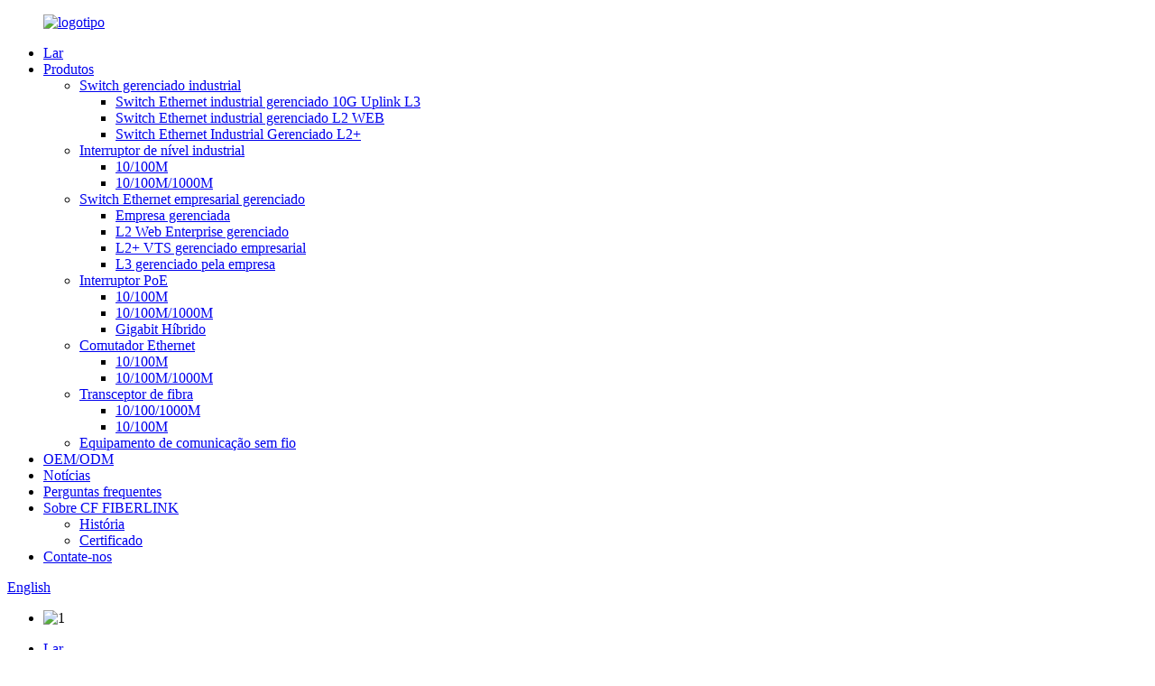

--- FILE ---
content_type: text/html
request_url: http://pt.cffiberlink.com/10100m-poe-switch/
body_size: 7572
content:
<!DOCTYPE html> <html dir="ltr" lang="pt"> <head> <meta http-equiv="Content-Type" content="text/html; charset=UTF-8" /> <title>Fabricantes de 10/100M - Fábrica e fornecedores de 10/100M na China</title> <meta name="viewport" content="width=device-width,initial-scale=1,minimum-scale=1,maximum-scale=1,user-scalable=no"> <link rel="apple-touch-icon-precomposed" href=""> <meta name="format-detection" content="telephone=no"> <meta name="apple-mobile-web-app-capable" content="yes"> <meta name="apple-mobile-web-app-status-bar-style" content="black">   <meta property="og:site_name" content="https://www.cffiberlink.com/"/> <link href="https://cdn.globalso.com/lite-yt-embed.css" rel="stylesheet"> <link href="//cdn.globalso.com/cffiberlink/style/global/style.css" rel="stylesheet"> <link href="//cdn.globalso.com/cffiberlink/style/public/public.css" rel="stylesheet">  <link rel="shortcut icon" href="//cdnus.globalso.com/cffiberlink/logo.png" /> <link rel="canonical" href="https://www.cffiberlink.com/10100m-poe-switch/" /> <meta name="description" content="10/100M Fabricantes, Fábricas, Fornecedores da China, A equipe de nossa empresa com o uso de tecnologias de ponta oferece produtos de qualidade impecável extremamente adorados e apreciados por nossos clientes em todo o mundo." /> <link href="//cdn.globalso.com/hide_search.css" rel="stylesheet"/><link href="//www.cffiberlink.com/style/pt.html.css" rel="stylesheet"/><link rel="alternate" hreflang="pt" href="http://pt.cffiberlink.com/" /></head> <body> <div class="container">   <!-- web_head start -->  <header class="web_head">     <div class="head_layer">       <div class="layout">         <figure class="logo"><a href="/">                 <img src="//cdnus.globalso.com/cffiberlink/logo.png" alt="logotipo">                 </a></figure>         <nav class="nav_wrap">           <ul class="head_nav">             <li><a href="/">Lar</a></li> <li class="current-menu-ancestor"><a href="/products/">Produtos</a> <ul class="sub-menu"> 	<li><a href="/industrial-managed-switch/">Switch gerenciado industrial</a> 	<ul class="sub-menu"> 		<li><a href="/10g-uplink-l3-managed-industrial-ethernet-switch/">Switch Ethernet industrial gerenciado 10G Uplink L3</a></li> 		<li><a href="/l2-web-managed-industrial-ethernet-switch/">Switch Ethernet industrial gerenciado L2 WEB</a></li> 		<li><a href="/l2-managed-industrial-ethernet-switch/">Switch Ethernet Industrial Gerenciado L2+</a></li> 	</ul> </li> 	<li><a href="/industrial-grade-switch/">Interruptor de nível industrial</a> 	<ul class="sub-menu"> 		<li><a href="/10100m/">10/100M</a></li> 		<li><a href="/10100m1000m/">10/100M/1000M</a></li> 	</ul> </li> 	<li><a href="/managed-enterprise-ethernet-switch/">Switch Ethernet empresarial gerenciado</a> 	<ul class="sub-menu"> 		<li><a href="/enterprise-managed/">Empresa gerenciada</a></li> 		<li><a href="/l2-web-enterprise-managed/">L2 Web Enterprise gerenciado</a></li> 		<li><a href="/l2-vts-enterprise-managed/">L2+ VTS gerenciado empresarial</a></li> 		<li><a href="/l3-enterprise-managed/">L3 gerenciado pela empresa</a></li> 	</ul> </li> 	<li class="current-menu-ancestor current-menu-parent"><a href="/poe-switch/">Interruptor PoE</a> 	<ul class="sub-menu"> 		<li class="nav-current"><a href="/10100m-poe-switch/">10/100M</a></li> 		<li><a href="/10100m1000m-poe-switch/">10/100M/1000M</a></li> 		<li><a href="/hybrid-gigabit/">Gigabit Híbrido</a></li> 	</ul> </li> 	<li><a href="/ethernet-switch-products/">Comutador Ethernet</a> 	<ul class="sub-menu"> 		<li><a href="/10100m-ethernet-switch-products/">10/100M</a></li> 		<li><a href="/10100m1000m-ethernet-switch-products/">10/100M/1000M</a></li> 	</ul> </li> 	<li><a href="/fiber-transceiver/">Transceptor de fibra</a> 	<ul class="sub-menu"> 		<li><a href="/101001000m/">10/100/1000M</a></li> 		<li><a href="/10100m-fiber-transceiver/">10/100M</a></li> 	</ul> </li> 	<li><a href="/wireless-communication-equipment/">Equipamento de comunicação sem fio</a></li> </ul> </li> <li><a href="/oemodm/">OEM/ODM</a></li> <li><a href="/news/">Notícias</a></li> <li><a href="/faqs/">Perguntas frequentes</a></li> <li><a href="/about-us/">Sobre CF FIBERLINK</a> <ul class="sub-menu"> 	<li><a href="/history/">História</a></li> 	<li><a href="/copy-about-us/">Certificado</a></li> </ul> </li> <li><a href="/contact-us/">Contate-nos</a></li>           </ul>         </nav>         <div class="head_right">           <b id="btn-search" class="btn--search"></b>          <div class="change-language ensemble">   <div class="change-language-info">     <div class="change-language-title medium-title">        <div class="language-flag language-flag-en"><a href="https://www.cffiberlink.com/"><b class="country-flag"></b><span>English</span> </a></div>        <b class="language-icon"></b>      </div> 	<div class="change-language-cont sub-content">         <div class="empty"></div>     </div>   </div> </div> <!--theme273-->                  </div>       </div>     </div>   </header>     <!-- sys_sub_head --> <div class="sys_sub_head">   <div class="head_bn_slider">     <ul class="head_bn_items swiper-wrapper">                <li class="head_bn_item swiper-slide"><img src="//cdnus.globalso.com/cffiberlink/1209.jpg" alt="1"></li>           </ul>   </div>   <div class="swiper-control">       <div class="swiper-pagination"></div>   </div> </div>   <!-- path --> <div class="path_bar">   <div class="layout">     <ul>      <li> <a itemprop="breadcrumb" href="/">Lar</a></li><li> <a itemprop="breadcrumb" href="/products/" title="Products">Produtos</a> </li><li> <a itemprop="breadcrumb" href="/poe-switch/" title="PoE Switch">Interruptor PoE</a> </li><li> <a href="#">10/100M</a></li>     </ul>   </div> </div>       <section class="web_main page_main">   <div class="layout">     <aside class="aside">   <section class="aside-wrap">     <section class="side-widget">     <div class="side-tit-bar">       <h4 class="side-tit">Categorias</h4>     </div>     <ul class="side-cate">       <li class="current-menu-ancestor"><a href="/products/">Produtos</a> <ul class="sub-menu"> 	<li><a href="/industrial-managed-switch/">Switch gerenciado industrial</a> 	<ul class="sub-menu"> 		<li><a href="/10g-uplink-l3-managed-industrial-ethernet-switch/">Switch Ethernet industrial gerenciado 10G Uplink L3</a></li> 		<li><a href="/l2-web-managed-industrial-ethernet-switch/">Switch Ethernet industrial gerenciado L2 WEB</a></li> 		<li><a href="/l2-managed-industrial-ethernet-switch/">Switch Ethernet Industrial Gerenciado L2+</a></li> 	</ul> </li> 	<li><a href="/industrial-grade-switch/">Interruptor de nível industrial</a> 	<ul class="sub-menu"> 		<li><a href="/10100m/">10/100M</a></li> 		<li><a href="/10100m1000m/">10/100M/1000M</a></li> 	</ul> </li> 	<li><a href="/managed-enterprise-ethernet-switch/">Switch Ethernet empresarial gerenciado</a> 	<ul class="sub-menu"> 		<li><a href="/enterprise-managed/">Empresa gerenciada</a></li> 		<li><a href="/l2-web-enterprise-managed/">L2 Web Enterprise gerenciado</a></li> 		<li><a href="/l2-vts-enterprise-managed/">L2+ VTS gerenciado empresarial</a></li> 		<li><a href="/l3-enterprise-managed/">L3 gerenciado pela empresa</a></li> 	</ul> </li> 	<li class="current-menu-ancestor current-menu-parent"><a href="/poe-switch/">Interruptor PoE</a> 	<ul class="sub-menu"> 		<li class="nav-current"><a href="/10100m-poe-switch/">10/100M</a></li> 		<li><a href="/10100m1000m-poe-switch/">10/100M/1000M</a></li> 		<li><a href="/hybrid-gigabit/">Gigabit Híbrido</a></li> 	</ul> </li> 	<li><a href="/ethernet-switch-products/">Comutador Ethernet</a> 	<ul class="sub-menu"> 		<li><a href="/10100m-ethernet-switch-products/">10/100M</a></li> 		<li><a href="/10100m1000m-ethernet-switch-products/">10/100M/1000M</a></li> 	</ul> </li> 	<li><a href="/fiber-transceiver/">Transceptor de fibra</a> 	<ul class="sub-menu"> 		<li><a href="/101001000m/">10/100/1000M</a></li> 		<li><a href="/10100m-fiber-transceiver/">10/100M</a></li> 	</ul> </li> 	<li><a href="/wireless-communication-equipment/">Equipamento de comunicação sem fio</a></li> </ul> </li>     </ul>   </section>   <div class="side-widget">     <div class="side-tit-bar">       <h2 class="side-tit">Produtos em destaque</h2>     </div> 	  	 <div class="side-product-items">               <div class="items_content">                <div class="side_slider">                     <ul class="swiper-wrapper"> 				                   <li class="swiper-slide gm-sep side_product_item">                     <figure > <a href="/6-port-10100m1000m-l2-web-managed-industrial-ethernet-switch-multimode-dual-fiber-product/" class="item-img"><img src="//cdnus.globalso.com/cffiberlink/55c2d925462b78fdb39e499ae32255f-300x300.jpg" alt="6 portas 10/100M/1000M L2 WEB Gerenciado Industrial ..."></a>                       <figcaption>                         <h3 class="item_title"><a href="/6-port-10100m1000m-l2-web-managed-industrial-ethernet-switch-multimode-dual-fiber-product/">6 portas 10/100M/1000M L2...</a></h3>                        </figcaption>                     </figure> 					</li> 					                   <li class="swiper-slide gm-sep side_product_item">                     <figure > <a href="/full-gigabit-16-optical-8-electrical-40000-industrial-grade-l3-network-managed-switch-6km-lightning-protection-product/" class="item-img"><img src="//cdnus.globalso.com/cffiberlink/604b25fdafe0b0fe8dba3998bed93d0-300x300.jpg" alt="Gigabit completo 16 óptico 8 elétrico quarenta mega..."></a>                       <figcaption>                         <h3 class="item_title"><a href="/full-gigabit-16-optical-8-electrical-40000-industrial-grade-l3-network-managed-switch-6km-lightning-protection-product/">Gigabit completo 16 óptico 8 e...</a></h3>                        </figcaption>                     </figure> 					</li> 					                   <li class="swiper-slide gm-sep side_product_item">                     <figure > <a href="/5-port-10100m-industrial-ethernet-switch-6-product/" class="item-img"><img src="//cdnus.globalso.com/cffiberlink/4102463c28550c4957093c1152bf171-300x300.jpg" alt="Switch Ethernet Industrial 10/100M de 5 portas"></a>                       <figcaption>                         <h3 class="item_title"><a href="/5-port-10100m-industrial-ethernet-switch-6-product/">Elétrico industrial 10/100M de 5 portas...</a></h3>                        </figcaption>                     </figure> 					</li> 					                   <li class="swiper-slide gm-sep side_product_item">                     <figure > <a href="/10-port-10100m-ethernet-switch-2-product/" class="item-img"><img src="//cdnus.globalso.com/cffiberlink/8dfe75d0299f4e25f01248d019fe5da-300x300.jpg" alt="Switch Ethernet 10/100M de 10 portas"></a>                       <figcaption>                         <h3 class="item_title"><a href="/10-port-10100m-ethernet-switch-2-product/">Interruptor Ethernet 10/100M de 10...</a></h3>                        </figcaption>                     </figure> 					</li> 					                </ul> 				 </div>                 <div class="btn-prev"></div>                 <div class="btn-next"></div>               </div>             </div>    </div>           <div class="side-bn"><a href="/about-us/"><img src="//cdnus.globalso.com/cffiberlink/1.jpg" alt="Tecnologia" /></a></div>   </section> </aside>    <section class="main">       <div class="product-list">      <h1 class="page_title">10/100M</h1>  <ul class="product_list_items">    <li class="product_list_item">             <figure>               <span class="item_img">                   <a href="/10-port-10100m-ethernet-switch-2-product/" title="10-port 10/100M Ethernet Switch">                   <img src="//cdnus.globalso.com/cffiberlink/8dfe75d0299f4e25f01248d019fe5da.jpg" alt="Switch Ethernet 10/100M de 10 portas"></a> </span>               <figcaption> 			  <div class="item_information">                      <h3 class="item_title"><a href="/10-port-10100m-ethernet-switch-2-product/" title="10-port 10/100M Ethernet Switch">Switch Ethernet 10/100M de 10 portas</a></h3>                 <div class="item_info"><p><span style="font-size: medium;">O Switch Ethernet PoE de 10 portas é um switch Ethernet de vigilância de segurança que visa o sistema de vigilância e segurança Ethernet de alta definição. O produto combina totalmente as características da vigilância de segurança, fornece capacidade de encaminhamento rápido de pacotes e largura de banda abundante do backplane, o que garante imagem nítida e transmissão fluente. O circuito ESD e de proteção contra surtos pode melhorar a estabilidade do produto. O produto suporta um modelo CCTV chave, com função VLAN pode conter a tempestade na rede, proteger a segurança da informação, prevenir a transmissão viral e ataque cibernético, satisfazer totalmente o sistema de vigilância de segurança de vídeo Ethernet e as necessidades do projeto Ethernet.</span></p> </div>                 </div>                 <div class="product_btns">                   <a href="javascript:" class="priduct_btn_inquiry add_email12">investigação</a><a href="/10-port-10100m-ethernet-switch-2-product/" class="priduct_btn_detail">detalhe</a>                 </div>               </figcaption>             </figure>           </li>    <li class="product_list_item">             <figure>               <span class="item_img">                   <a href="/6-port-10100m-ethernet-switch-product/" title="6-port 10/100M Ethernet Switch">                   <img src="//cdnus.globalso.com/cffiberlink/PoE交换机4+2双排.jpg" alt="Switch Ethernet 10/100M de 6 portas"></a> </span>               <figcaption> 			  <div class="item_information">                      <h3 class="item_title"><a href="/6-port-10100m-ethernet-switch-product/" title="6-port 10/100M Ethernet Switch">Switch Ethernet 10/100M de 6 portas</a></h3>                 <div class="item_info"><p><span style="font-size: 13px;">O Switch Ethernet PoE de 6 portas é um Switch Ethernet de vigilância de segurança que visa o sistema Ethernet de vigilância e segurança de alta definição. O produto combina totalmente as características da vigilância de segurança, fornece capacidade de encaminhamento rápido de pacotes e largura de banda abundante do backplane, o que garante imagem nítida e transmissão fluente. O circuito ESD e de proteção contra surtos pode melhorar a estabilidade do produto. O produto suporta um modelo CCTV chave, com função VLAN pode conter a tempestade na rede, proteger a segurança da informação, prevenir a transmissão viral e ataque cibernético, satisfazer totalmente o sistema de vigilância de segurança de vídeo Ethernet e as necessidades do projeto Ethernet.</span></p> </div>                 </div>                 <div class="product_btns">                   <a href="javascript:" class="priduct_btn_inquiry add_email12">investigação</a><a href="/6-port-10100m-ethernet-switch-product/" class="priduct_btn_detail">detalhe</a>                 </div>               </figcaption>             </figure>           </li>    <li class="product_list_item">             <figure>               <span class="item_img">                   <a href="/10-port-10100m-ethernet-switch-product/" title="10-port 10/100M Ethernet Switch">                   <img src="//cdnus.globalso.com/cffiberlink/微信图片_202305271604041.jpg" alt="Switch Ethernet 10/100M de 10 portas"></a> </span>               <figcaption> 			  <div class="item_information">                      <h3 class="item_title"><a href="/10-port-10100m-ethernet-switch-product/" title="10-port 10/100M Ethernet Switch">Switch Ethernet 10/100M de 10 portas</a></h3>                 <div class="item_info"><p><span style="font-size: medium;">O Switch Ethernet PoE de 10 portas é um switch Ethernet de vigilância de segurança que visa o sistema de vigilância e segurança Ethernet de alta definição. O produto combina totalmente as características da vigilância de segurança, fornece capacidade de encaminhamento rápido de pacotes e largura de banda abundante do backplane, o que garante imagem nítida e transmissão fluente. O circuito ESD e de proteção contra surtos pode melhorar a estabilidade do produto. O produto suporta um modelo CCTV chave, com função VLAN pode conter a tempestade na rede, proteger a segurança da informação, prevenir a transmissão viral e ataque cibernético, satisfazer totalmente o sistema de vigilância de segurança de vídeo Ethernet e as necessidades do projeto Ethernet.</span></p> </div>                 </div>                 <div class="product_btns">                   <a href="javascript:" class="priduct_btn_inquiry add_email12">investigação</a><a href="/10-port-10100m-ethernet-switch-product/" class="priduct_btn_detail">detalhe</a>                 </div>               </figcaption>             </figure>           </li>    <li class="product_list_item">             <figure>               <span class="item_img">                   <a href="/6-port-10100m-poe-ethernet-switch-dedicated-for-monitoring-product/" title="6-port 10/100M PoE Ethernet switch Dedicated for monitoring">                   <img src="//cdnus.globalso.com/cffiberlink/百兆PoE交换机4+2.jpg" alt="Switch Ethernet PoE 10/100M de 6 portas Dedicado para monitoramento"></a> </span>               <figcaption> 			  <div class="item_information">                      <h3 class="item_title"><a href="/6-port-10100m-poe-ethernet-switch-dedicated-for-monitoring-product/" title="6-port 10/100M PoE Ethernet switch Dedicated for monitoring">Switch Ethernet PoE 10/100M de 6 portas Dedicado para monitoramento</a></h3>                 <div class="item_info"><p align="justify">Switch Ethernet PoE 10/100M de 6 portas Dedicado para monitoramento</p> <p align="justify">O Switch Ethernet PoE de 6 portas é um Switch Ethernet de vigilância de segurança que visa o sistema Ethernet de vigilância e segurança de alta definição. O produto combina totalmente as características da vigilância de segurança, fornece capacidade de encaminhamento rápido de pacotes e largura de banda abundante do backplane, o que garante imagem nítida e transmissão fluente. O circuito ESD e de proteção contra surtos pode melhorar a estabilidade do produto. O produto suporta um modelo CCTV chave, com função VLAN pode conter a tempestade na rede, proteger a segurança da informação, prevenir a transmissão viral e ataque cibernético, satisfazer totalmente o sistema de vigilância de segurança de vídeo Ethernet e as necessidades do projeto Ethernet.</p> </div>                 </div>                 <div class="product_btns">                   <a href="javascript:" class="priduct_btn_inquiry add_email12">investigação</a><a href="/6-port-10100m-poe-ethernet-switch-dedicated-for-monitoring-product/" class="priduct_btn_detail">detalhe</a>                 </div>               </figcaption>             </figure>           </li>          </ul>         <div class="page_bar">         <div class="pages"></div>       </div>       </div>            </section>   </div> </section>   <!-- web_footer start -->  <footer class="web_footer">     <div class="foot_service">       <div class="layout">         <div class="foot_items">           <nav class="foot_item foot_item_info">             <div class="foot_logo">        <img src="//cdnus.globalso.com/cffiberlink/logo.png" alt="logotipo">          </div>           </nav>           <nav class="foot_item">             <div class="foot_item_hd">               <h2 class="title">Contate-nos</h2>             </div>             <div class="foot_item_bd">               <address class="foot_contact_list">                <ul> 			                     <li class="contact_item">                    <i class="contact_ico contact_ico_local"></i>                    <div class="contact_txt">                      <span class="item_val">Zona de Inovação de Liheyouke, cidade de Zhenlong, cidade de Huizhou, província de Guangdong</span>                    </div>                  </li> 				 				                   <li class="contact_item">                    <i class="contact_ico contact_ico_tel"></i>                    <div class="contact_txt">                      <a class="tel_link" href="tel:0752-3958596"><span class="item_val">0752-3958596</span></a>                    </div>                  </li> 				                                    <li class="contact_item">                    <i class="contact_ico contact_ico_email"></i>                    <div class="contact_txt">                      <a href="mailto:cf-link@cffiberlink.com"><span class="item_val">cf-link@cffiberlink.com</span></a>                    </div>                  </li> 				 				                </ul>               </address>             </div>           </nav>           <nav class="foot_item">             <div class="foot_item_hd">               <h2 class="title">NEWLETTER</h2>             </div>             <div class="foot_item_bd">               <div class="company_subscribe">                 <h3 class="subscribe_tit">Para dúvidas sobre nossos produtos ou lista de preços, deixe seu e-mail para nós e entraremos em contato em até 24 horas.</h3>                 <div class="learn_more">                   <a href="javascript:" class="sys_btn button">CONSULTE AGORA</a>                 </div>               </div>             </div>           </nav>           <nav class="foot_item foot_item_follow">             <div class="foot_item_hd">               <h2 class="title">Social</h2>             </div>             <div class="foot_item_bd">               <ul class="foot_sns">                               <li><a target="_blank" href="https://www.facebook.com/"><img src="//cdnus.globalso.com/cffiberlink/facebook.png" alt="Facebook"></a></li>                         <li><a target="_blank" href="https://www.linkedin.com/in/%E6%B8%85%E6%B3%A2-%E9%98%AE-a57076267/"><img src="//cdnus.globalso.com/cffiberlink/linkedin.png" alt="Linkedin"></a></li>                         <li><a target="_blank" href=""><img src="//cdnus.globalso.com/cffiberlink/twitter.png" alt="Twitter"></a></li>                         <li><a target="_blank" href="https://www.youtube.com/@cffiberlink"><img src="//cdnus.globalso.com/cffiberlink/youtube.png" alt="YouTube"></a></li>                           </ul>                           </div>           </nav>         </div>         <div class="bu">© Copyright - 2010-2023: Todos os direitos reservados.<a href="/featured/">Produtos em destaque</a>, <a href="/sitemap.xml">Mapa do site</a>, <a href='/optical-transceiver/' title='Optical Transceiver'>Transceptor Óptico</a>,  <a href='/industrial-poe-switch/' title='Industrial Poe+ Switch'>Interruptor Poe+ Industrial</a>,  <a href='/optical-ethernet-transceiver/' title='Optical Ethernet Transceiver'>Transceptor Ethernet Óptico</a>,  <a href='/sfp-sr-transceiver/' title='Sfp Sr Transceiver'>Transceptor Sr Sfp</a>,  <a href='/poe-network-switch/' title='Poe+ Network Switch'>Switch de rede Poe+</a>,  <a href='/unmanaged-poe-switch/' title='Unmanaged Poe+ Switch'>Switch Poe+ não gerenciado</a>, <a href="/products/">Todos os produtos</a>         </div>       </div>     </div>   </footer> <aside class="scrollsidebar" id="scrollsidebar">   <div class="side_content">     <div class="side_list">       <header class="hd"><img src="//cdn.goodao.net/title_pic.png" alt="Consulta on-line"/></header>       <div class="cont">         <li><a class="email" href="javascript:" onclick="showMsgPop();">Enviar e-mail</a></li>                                       </div>                   <div class="side_title"><a  class="close_btn"><span>x</span></a></div>     </div>   </div>   <div class="show_btn"></div> </aside> <div class="inquiry-pop-bd">   <div class="inquiry-pop"> <i class="ico-close-pop" onclick="hideMsgPop();"></i>      <script type="text/javascript" src="//www.globalso.site/form.js"></script>    </div> </div> </div> <div class="web-search"> <b id="btn-search-close" class="btn--search-close"></b>   <div style=" width:100%">     <div class="head-search">       <form class="" action="https://www.cffiberlink.com/index.php" method="get" >         <input class="search-ipt" name="s" placeholder="Start Typing..." />         <input class="search-btn" type="submit" value="" /> 		<input type="hidden" name="cat" value="490"/>         <span class="search-attr">Pressione Enter para pesquisar ou ESC para fechar</span>       </form>     </div>   </div> </div> <script src="https://cdn.globalso.com/lite-yt-embed.js"></script> <script type="text/javascript" src="//cdn.globalso.com/cffiberlink/style/global/js/jquery.min.js"></script>  <script type="text/javascript" src="//cdn.globalso.com/cffiberlink/style/global/js/common.js"></script> <script type="text/javascript" src="//cdn.globalso.com/cffiberlink/style/public/public.js"></script>  <script src="https://cdnus.globalso.com/style/js/stats_init.js"></script>  <ul class="prisna-wp-translate-seo" id="prisna-translator-seo"><li class="language-flag language-flag-en"><a href="https://www.cffiberlink.com/10100m-poe-switch/" title="English" target="_blank"><b class="country-flag"></b><span>English</span></a></li><li class="language-flag language-flag-fr"><a href="http://fr.cffiberlink.com/10100m-poe-switch/" title="French" target="_blank"><b class="country-flag"></b><span>French</span></a></li><li class="language-flag language-flag-de"><a href="http://de.cffiberlink.com/10100m-poe-switch/" title="German" target="_blank"><b class="country-flag"></b><span>German</span></a></li><li class="language-flag language-flag-pt"><a href="http://pt.cffiberlink.com/10100m-poe-switch/" title="Portuguese" target="_blank"><b class="country-flag"></b><span>Portuguese</span></a></li><li class="language-flag language-flag-es"><a href="http://es.cffiberlink.com/10100m-poe-switch/" title="Spanish" target="_blank"><b class="country-flag"></b><span>Spanish</span></a></li><li class="language-flag language-flag-ru"><a href="http://ru.cffiberlink.com/10100m-poe-switch/" title="Russian" target="_blank"><b class="country-flag"></b><span>Russian</span></a></li><li class="language-flag language-flag-ja"><a href="http://ja.cffiberlink.com/10100m-poe-switch/" title="Japanese" target="_blank"><b class="country-flag"></b><span>Japanese</span></a></li><li class="language-flag language-flag-ko"><a href="http://ko.cffiberlink.com/10100m-poe-switch/" title="Korean" target="_blank"><b class="country-flag"></b><span>Korean</span></a></li><li class="language-flag language-flag-ar"><a href="http://ar.cffiberlink.com/10100m-poe-switch/" title="Arabic" target="_blank"><b class="country-flag"></b><span>Arabic</span></a></li><li class="language-flag language-flag-ga"><a href="http://ga.cffiberlink.com/10100m-poe-switch/" title="Irish" target="_blank"><b class="country-flag"></b><span>Irish</span></a></li><li class="language-flag language-flag-el"><a href="http://el.cffiberlink.com/10100m-poe-switch/" title="Greek" target="_blank"><b class="country-flag"></b><span>Greek</span></a></li><li class="language-flag language-flag-tr"><a href="http://tr.cffiberlink.com/10100m-poe-switch/" title="Turkish" target="_blank"><b class="country-flag"></b><span>Turkish</span></a></li><li class="language-flag language-flag-it"><a href="http://it.cffiberlink.com/10100m-poe-switch/" title="Italian" target="_blank"><b class="country-flag"></b><span>Italian</span></a></li><li class="language-flag language-flag-da"><a href="http://da.cffiberlink.com/10100m-poe-switch/" title="Danish" target="_blank"><b class="country-flag"></b><span>Danish</span></a></li><li class="language-flag language-flag-ro"><a href="http://ro.cffiberlink.com/10100m-poe-switch/" title="Romanian" target="_blank"><b class="country-flag"></b><span>Romanian</span></a></li><li class="language-flag language-flag-id"><a href="http://id.cffiberlink.com/10100m-poe-switch/" title="Indonesian" target="_blank"><b class="country-flag"></b><span>Indonesian</span></a></li><li class="language-flag language-flag-cs"><a href="http://cs.cffiberlink.com/10100m-poe-switch/" title="Czech" target="_blank"><b class="country-flag"></b><span>Czech</span></a></li><li class="language-flag language-flag-af"><a href="http://af.cffiberlink.com/10100m-poe-switch/" title="Afrikaans" target="_blank"><b class="country-flag"></b><span>Afrikaans</span></a></li><li class="language-flag language-flag-sv"><a href="http://sv.cffiberlink.com/10100m-poe-switch/" title="Swedish" target="_blank"><b class="country-flag"></b><span>Swedish</span></a></li><li class="language-flag language-flag-pl"><a href="http://pl.cffiberlink.com/10100m-poe-switch/" title="Polish" target="_blank"><b class="country-flag"></b><span>Polish</span></a></li><li class="language-flag language-flag-eu"><a href="http://eu.cffiberlink.com/10100m-poe-switch/" title="Basque" target="_blank"><b class="country-flag"></b><span>Basque</span></a></li><li class="language-flag language-flag-ca"><a href="http://ca.cffiberlink.com/10100m-poe-switch/" title="Catalan" target="_blank"><b class="country-flag"></b><span>Catalan</span></a></li><li class="language-flag language-flag-eo"><a href="http://eo.cffiberlink.com/10100m-poe-switch/" title="Esperanto" target="_blank"><b class="country-flag"></b><span>Esperanto</span></a></li><li class="language-flag language-flag-hi"><a href="http://hi.cffiberlink.com/10100m-poe-switch/" title="Hindi" target="_blank"><b class="country-flag"></b><span>Hindi</span></a></li><li class="language-flag language-flag-lo"><a href="http://lo.cffiberlink.com/10100m-poe-switch/" title="Lao" target="_blank"><b class="country-flag"></b><span>Lao</span></a></li><li class="language-flag language-flag-sq"><a href="http://sq.cffiberlink.com/10100m-poe-switch/" title="Albanian" target="_blank"><b class="country-flag"></b><span>Albanian</span></a></li><li class="language-flag language-flag-am"><a href="http://am.cffiberlink.com/10100m-poe-switch/" title="Amharic" target="_blank"><b class="country-flag"></b><span>Amharic</span></a></li><li class="language-flag language-flag-hy"><a href="http://hy.cffiberlink.com/10100m-poe-switch/" title="Armenian" target="_blank"><b class="country-flag"></b><span>Armenian</span></a></li><li class="language-flag language-flag-az"><a href="http://az.cffiberlink.com/10100m-poe-switch/" title="Azerbaijani" target="_blank"><b class="country-flag"></b><span>Azerbaijani</span></a></li><li class="language-flag language-flag-be"><a href="http://be.cffiberlink.com/10100m-poe-switch/" title="Belarusian" target="_blank"><b class="country-flag"></b><span>Belarusian</span></a></li><li class="language-flag language-flag-bn"><a href="http://bn.cffiberlink.com/10100m-poe-switch/" title="Bengali" target="_blank"><b class="country-flag"></b><span>Bengali</span></a></li><li class="language-flag language-flag-bs"><a href="http://bs.cffiberlink.com/10100m-poe-switch/" title="Bosnian" target="_blank"><b class="country-flag"></b><span>Bosnian</span></a></li><li class="language-flag language-flag-bg"><a href="http://bg.cffiberlink.com/10100m-poe-switch/" title="Bulgarian" target="_blank"><b class="country-flag"></b><span>Bulgarian</span></a></li><li class="language-flag language-flag-ceb"><a href="http://ceb.cffiberlink.com/10100m-poe-switch/" title="Cebuano" target="_blank"><b class="country-flag"></b><span>Cebuano</span></a></li><li class="language-flag language-flag-ny"><a href="http://ny.cffiberlink.com/10100m-poe-switch/" title="Chichewa" target="_blank"><b class="country-flag"></b><span>Chichewa</span></a></li><li class="language-flag language-flag-co"><a href="http://co.cffiberlink.com/10100m-poe-switch/" title="Corsican" target="_blank"><b class="country-flag"></b><span>Corsican</span></a></li><li class="language-flag language-flag-hr"><a href="http://hr.cffiberlink.com/10100m-poe-switch/" title="Croatian" target="_blank"><b class="country-flag"></b><span>Croatian</span></a></li><li class="language-flag language-flag-nl"><a href="http://nl.cffiberlink.com/10100m-poe-switch/" title="Dutch" target="_blank"><b class="country-flag"></b><span>Dutch</span></a></li><li class="language-flag language-flag-et"><a href="http://et.cffiberlink.com/10100m-poe-switch/" title="Estonian" target="_blank"><b class="country-flag"></b><span>Estonian</span></a></li><li class="language-flag language-flag-tl"><a href="http://tl.cffiberlink.com/10100m-poe-switch/" title="Filipino" target="_blank"><b class="country-flag"></b><span>Filipino</span></a></li><li class="language-flag language-flag-fi"><a href="http://fi.cffiberlink.com/10100m-poe-switch/" title="Finnish" target="_blank"><b class="country-flag"></b><span>Finnish</span></a></li><li class="language-flag language-flag-fy"><a href="http://fy.cffiberlink.com/10100m-poe-switch/" title="Frisian" target="_blank"><b class="country-flag"></b><span>Frisian</span></a></li><li class="language-flag language-flag-gl"><a href="http://gl.cffiberlink.com/10100m-poe-switch/" title="Galician" target="_blank"><b class="country-flag"></b><span>Galician</span></a></li><li class="language-flag language-flag-ka"><a href="http://ka.cffiberlink.com/10100m-poe-switch/" title="Georgian" target="_blank"><b class="country-flag"></b><span>Georgian</span></a></li><li class="language-flag language-flag-gu"><a href="http://gu.cffiberlink.com/10100m-poe-switch/" title="Gujarati" target="_blank"><b class="country-flag"></b><span>Gujarati</span></a></li><li class="language-flag language-flag-ht"><a href="http://ht.cffiberlink.com/10100m-poe-switch/" title="Haitian" target="_blank"><b class="country-flag"></b><span>Haitian</span></a></li><li class="language-flag language-flag-ha"><a href="http://ha.cffiberlink.com/10100m-poe-switch/" title="Hausa" target="_blank"><b class="country-flag"></b><span>Hausa</span></a></li><li class="language-flag language-flag-haw"><a href="http://haw.cffiberlink.com/10100m-poe-switch/" title="Hawaiian" target="_blank"><b class="country-flag"></b><span>Hawaiian</span></a></li><li class="language-flag language-flag-iw"><a href="http://iw.cffiberlink.com/10100m-poe-switch/" title="Hebrew" target="_blank"><b class="country-flag"></b><span>Hebrew</span></a></li><li class="language-flag language-flag-hmn"><a href="http://hmn.cffiberlink.com/10100m-poe-switch/" title="Hmong" target="_blank"><b class="country-flag"></b><span>Hmong</span></a></li><li class="language-flag language-flag-hu"><a href="http://hu.cffiberlink.com/10100m-poe-switch/" title="Hungarian" target="_blank"><b class="country-flag"></b><span>Hungarian</span></a></li><li class="language-flag language-flag-is"><a href="http://is.cffiberlink.com/10100m-poe-switch/" title="Icelandic" target="_blank"><b class="country-flag"></b><span>Icelandic</span></a></li><li class="language-flag language-flag-ig"><a href="http://ig.cffiberlink.com/10100m-poe-switch/" title="Igbo" target="_blank"><b class="country-flag"></b><span>Igbo</span></a></li><li class="language-flag language-flag-jw"><a href="http://jw.cffiberlink.com/10100m-poe-switch/" title="Javanese" target="_blank"><b class="country-flag"></b><span>Javanese</span></a></li><li class="language-flag language-flag-kn"><a href="http://kn.cffiberlink.com/10100m-poe-switch/" title="Kannada" target="_blank"><b class="country-flag"></b><span>Kannada</span></a></li><li class="language-flag language-flag-kk"><a href="http://kk.cffiberlink.com/10100m-poe-switch/" title="Kazakh" target="_blank"><b class="country-flag"></b><span>Kazakh</span></a></li><li class="language-flag language-flag-km"><a href="http://km.cffiberlink.com/10100m-poe-switch/" title="Khmer" target="_blank"><b class="country-flag"></b><span>Khmer</span></a></li><li class="language-flag language-flag-ku"><a href="http://ku.cffiberlink.com/10100m-poe-switch/" title="Kurdish" target="_blank"><b class="country-flag"></b><span>Kurdish</span></a></li><li class="language-flag language-flag-ky"><a href="http://ky.cffiberlink.com/10100m-poe-switch/" title="Kyrgyz" target="_blank"><b class="country-flag"></b><span>Kyrgyz</span></a></li><li class="language-flag language-flag-la"><a href="http://la.cffiberlink.com/10100m-poe-switch/" title="Latin" target="_blank"><b class="country-flag"></b><span>Latin</span></a></li><li class="language-flag language-flag-lv"><a href="http://lv.cffiberlink.com/10100m-poe-switch/" title="Latvian" target="_blank"><b class="country-flag"></b><span>Latvian</span></a></li><li class="language-flag language-flag-lt"><a href="http://lt.cffiberlink.com/10100m-poe-switch/" title="Lithuanian" target="_blank"><b class="country-flag"></b><span>Lithuanian</span></a></li><li class="language-flag language-flag-lb"><a href="http://lb.cffiberlink.com/10100m-poe-switch/" title="Luxembou.." target="_blank"><b class="country-flag"></b><span>Luxembou..</span></a></li><li class="language-flag language-flag-mk"><a href="http://mk.cffiberlink.com/10100m-poe-switch/" title="Macedonian" target="_blank"><b class="country-flag"></b><span>Macedonian</span></a></li><li class="language-flag language-flag-mg"><a href="http://mg.cffiberlink.com/10100m-poe-switch/" title="Malagasy" target="_blank"><b class="country-flag"></b><span>Malagasy</span></a></li><li class="language-flag language-flag-ms"><a href="http://ms.cffiberlink.com/10100m-poe-switch/" title="Malay" target="_blank"><b class="country-flag"></b><span>Malay</span></a></li><li class="language-flag language-flag-ml"><a href="http://ml.cffiberlink.com/10100m-poe-switch/" title="Malayalam" target="_blank"><b class="country-flag"></b><span>Malayalam</span></a></li><li class="language-flag language-flag-mt"><a href="http://mt.cffiberlink.com/10100m-poe-switch/" title="Maltese" target="_blank"><b class="country-flag"></b><span>Maltese</span></a></li><li class="language-flag language-flag-mi"><a href="http://mi.cffiberlink.com/10100m-poe-switch/" title="Maori" target="_blank"><b class="country-flag"></b><span>Maori</span></a></li><li class="language-flag language-flag-mr"><a href="http://mr.cffiberlink.com/10100m-poe-switch/" title="Marathi" target="_blank"><b class="country-flag"></b><span>Marathi</span></a></li><li class="language-flag language-flag-mn"><a href="http://mn.cffiberlink.com/10100m-poe-switch/" title="Mongolian" target="_blank"><b class="country-flag"></b><span>Mongolian</span></a></li><li class="language-flag language-flag-my"><a href="http://my.cffiberlink.com/10100m-poe-switch/" title="Burmese" target="_blank"><b class="country-flag"></b><span>Burmese</span></a></li><li class="language-flag language-flag-ne"><a href="http://ne.cffiberlink.com/10100m-poe-switch/" title="Nepali" target="_blank"><b class="country-flag"></b><span>Nepali</span></a></li><li class="language-flag language-flag-no"><a href="http://no.cffiberlink.com/10100m-poe-switch/" title="Norwegian" target="_blank"><b class="country-flag"></b><span>Norwegian</span></a></li><li class="language-flag language-flag-ps"><a href="http://ps.cffiberlink.com/10100m-poe-switch/" title="Pashto" target="_blank"><b class="country-flag"></b><span>Pashto</span></a></li><li class="language-flag language-flag-fa"><a href="http://fa.cffiberlink.com/10100m-poe-switch/" title="Persian" target="_blank"><b class="country-flag"></b><span>Persian</span></a></li><li class="language-flag language-flag-pa"><a href="http://pa.cffiberlink.com/10100m-poe-switch/" title="Punjabi" target="_blank"><b class="country-flag"></b><span>Punjabi</span></a></li><li class="language-flag language-flag-sr"><a href="http://sr.cffiberlink.com/10100m-poe-switch/" title="Serbian" target="_blank"><b class="country-flag"></b><span>Serbian</span></a></li><li class="language-flag language-flag-st"><a href="http://st.cffiberlink.com/10100m-poe-switch/" title="Sesotho" target="_blank"><b class="country-flag"></b><span>Sesotho</span></a></li><li class="language-flag language-flag-si"><a href="http://si.cffiberlink.com/10100m-poe-switch/" title="Sinhala" target="_blank"><b class="country-flag"></b><span>Sinhala</span></a></li><li class="language-flag language-flag-sk"><a href="http://sk.cffiberlink.com/10100m-poe-switch/" title="Slovak" target="_blank"><b class="country-flag"></b><span>Slovak</span></a></li><li class="language-flag language-flag-sl"><a href="http://sl.cffiberlink.com/10100m-poe-switch/" title="Slovenian" target="_blank"><b class="country-flag"></b><span>Slovenian</span></a></li><li class="language-flag language-flag-so"><a href="http://so.cffiberlink.com/10100m-poe-switch/" title="Somali" target="_blank"><b class="country-flag"></b><span>Somali</span></a></li><li class="language-flag language-flag-sm"><a href="http://sm.cffiberlink.com/10100m-poe-switch/" title="Samoan" target="_blank"><b class="country-flag"></b><span>Samoan</span></a></li><li class="language-flag language-flag-gd"><a href="http://gd.cffiberlink.com/10100m-poe-switch/" title="Scots Gaelic" target="_blank"><b class="country-flag"></b><span>Scots Gaelic</span></a></li><li class="language-flag language-flag-sn"><a href="http://sn.cffiberlink.com/10100m-poe-switch/" title="Shona" target="_blank"><b class="country-flag"></b><span>Shona</span></a></li><li class="language-flag language-flag-sd"><a href="http://sd.cffiberlink.com/10100m-poe-switch/" title="Sindhi" target="_blank"><b class="country-flag"></b><span>Sindhi</span></a></li><li class="language-flag language-flag-su"><a href="http://su.cffiberlink.com/10100m-poe-switch/" title="Sundanese" target="_blank"><b class="country-flag"></b><span>Sundanese</span></a></li><li class="language-flag language-flag-sw"><a href="http://sw.cffiberlink.com/10100m-poe-switch/" title="Swahili" target="_blank"><b class="country-flag"></b><span>Swahili</span></a></li><li class="language-flag language-flag-tg"><a href="http://tg.cffiberlink.com/10100m-poe-switch/" title="Tajik" target="_blank"><b class="country-flag"></b><span>Tajik</span></a></li><li class="language-flag language-flag-ta"><a href="http://ta.cffiberlink.com/10100m-poe-switch/" title="Tamil" target="_blank"><b class="country-flag"></b><span>Tamil</span></a></li><li class="language-flag language-flag-te"><a href="http://te.cffiberlink.com/10100m-poe-switch/" title="Telugu" target="_blank"><b class="country-flag"></b><span>Telugu</span></a></li><li class="language-flag language-flag-th"><a href="http://th.cffiberlink.com/10100m-poe-switch/" title="Thai" target="_blank"><b class="country-flag"></b><span>Thai</span></a></li><li class="language-flag language-flag-uk"><a href="http://uk.cffiberlink.com/10100m-poe-switch/" title="Ukrainian" target="_blank"><b class="country-flag"></b><span>Ukrainian</span></a></li><li class="language-flag language-flag-ur"><a href="http://ur.cffiberlink.com/10100m-poe-switch/" title="Urdu" target="_blank"><b class="country-flag"></b><span>Urdu</span></a></li><li class="language-flag language-flag-uz"><a href="http://uz.cffiberlink.com/10100m-poe-switch/" title="Uzbek" target="_blank"><b class="country-flag"></b><span>Uzbek</span></a></li><li class="language-flag language-flag-vi"><a href="http://vi.cffiberlink.com/10100m-poe-switch/" title="Vietnamese" target="_blank"><b class="country-flag"></b><span>Vietnamese</span></a></li><li class="language-flag language-flag-cy"><a href="http://cy.cffiberlink.com/10100m-poe-switch/" title="Welsh" target="_blank"><b class="country-flag"></b><span>Welsh</span></a></li><li class="language-flag language-flag-xh"><a href="http://xh.cffiberlink.com/10100m-poe-switch/" title="Xhosa" target="_blank"><b class="country-flag"></b><span>Xhosa</span></a></li><li class="language-flag language-flag-yi"><a href="http://yi.cffiberlink.com/10100m-poe-switch/" title="Yiddish" target="_blank"><b class="country-flag"></b><span>Yiddish</span></a></li><li class="language-flag language-flag-yo"><a href="http://yo.cffiberlink.com/10100m-poe-switch/" title="Yoruba" target="_blank"><b class="country-flag"></b><span>Yoruba</span></a></li><li class="language-flag language-flag-zu"><a href="http://zu.cffiberlink.com/10100m-poe-switch/" title="Zulu" target="_blank"><b class="country-flag"></b><span>Zulu</span></a></li></ul><script src="//cdnus.globalso.com/common_front.js"></script><script src="//www.cffiberlink.com/style/pt.html.js"></script></body> </html><!-- Globalso Cache file was created in 0.28594994544983 seconds, on 24-08-24 18:53:33 --><!-- via php -->